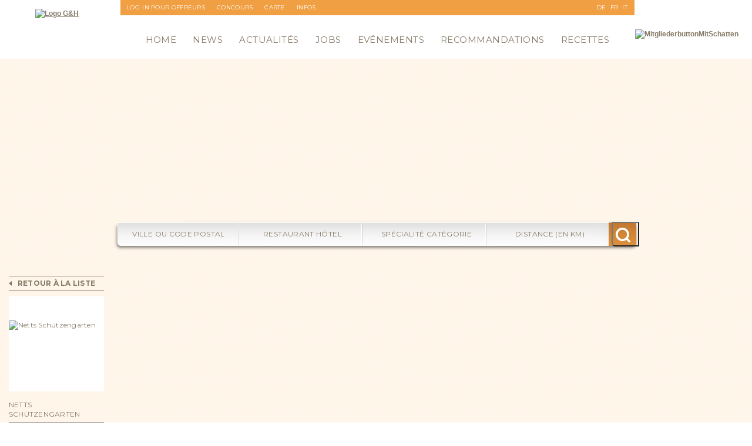

--- FILE ---
content_type: text/html; charset=UTF-8
request_url: https://www.gastro-tipp.ch/tipps_profile_detail_fr.php?profileIDX=818
body_size: 11227
content:
<!DOCTYPE html PUBLIC "-//W3C//DTD XHTML 1.0 Transitional//EN" "http://www.w3.org/TR/xhtml1/DTD/xhtml1-transitional.dtd">
<html xmlns="http://www.w3.org/1999/xhtml">
<head>
<meta http-equiv="Content-Type" content="text/html; charset=UTF-8" />
<title>Netts Sch&uuml;tzengarten 9004 St. Gallen / Sankt Gallen - Der Restaurant- und Hotelführer von gastro-tipp.ch</title>
<meta name="keywords" content="Netts, Sch&uuml;tzengarten, 9004, St. Gallen, Sankt Gallen, Restaurants, zürich, genf, hotel, hôtel, gastronomie, hotelführer, guide, gastroführer,seminarhotel, essen, trinken, schlafen, schweiz, Restaurant, Hotel, Zürich, St. Gallen, Basel, Restaurants, Restaurantführer, Restaurantsuche, Gastroführer, Gastronomiefüher, Gourmet, Hotel, Hotels, übernachtung, Gastro, essen, Gasthaus, Gartenwirtschaft, Gourmet-Restaurants" />
<meta name="description" content="gastro-tipp.ch - Der Schweizer Gastronomie und Hotelführer, Restaurants, Hotels, Seminare in der Schweiz" />
<meta name="revisit-after" content="3 days" />
<meta name="organisation" content="commercial" />
<meta name="copyright" content="Innoma GmbH - gastro-tipp.ch, Wetzikon" />
<meta name="author" content="Innoma GmbH - gastro-tipp.ch, Wetzikon" />
<meta name="Robots" content="ALL" />
<link rel="icon" href="favicon.ico" type="image/x-icon" />
<link rel="shortcut icon" href="favicon.ico" type="image/x-icon" />
<script src="/dynpg/js/jquery.js" type="text/javascript"></script>
<script src="/dynpg/js/swfobject.js" type="text/javascript"></script>
<link rel="stylesheet" type="text/css" href="/dynpg/css/config_general.css" />
<link rel="stylesheet" type="text/css" href="/dynpg/css/edit_mode.css" />
<script src="/dynpg/js/sajax/json2.stringify.js" type="text/javascript"></script>
<script src="/dynpg/js/sajax/json_stringify.js" type="text/javascript"></script>
<script src="/dynpg/js/sajax/json_parse_state.js" type="text/javascript" ></script>
<script src="/dynpg/js/sajax/sajax.js" type="text/javascript" ></script>
<script src="/dynpg/js/jquery-loading-effects.js" type="text/javascript" ></script>
<script src="/dynpg/js/jquery.md5.js" type="text/javascript" ></script>
<script type="text/javascript">
<!--
	sajax_debug_mode = true;
	sajax_failure_redirect = "https://www.gastro-tipp.ch/tipps_profile_detail_fr.php?profileIDX=818&c=f09b28718dae869280e76e0d33c3d0d8";
	function x_ajax_write_profileLog_data() {
        return sajax_do_call("ajax_write_profileLog_data", arguments, "POST", false, "", localStorage.getItem("dynpg_xhr_token"));
	}

//-->
</script>
<link rel="stylesheet" type="text/css" href="/dynpg/plugins/DPGdynmenu/styles/dmenu.css" />
<link rel="stylesheet" type="text/css" href="/dynpg/plugins/DPGdynmenu/styles/hmenu.css" />
<link rel="stylesheet" type="text/css" href="/dynpg/plugins/DPGdynmenu/styles/menu.css" />
<script src="/dynpg/plugins/DPGdynmenu/styles/menu.js" type="text/javascript"></script>
<link rel="stylesheet" type="text/css" href="/dynpg/plugins/DPGdynmenu/styles/sitemap.css" />
<script src="/dynpg/plugins/DPGextendforms/styles/bugfix.js" type="text/javascript"></script>
<script src="/dynpg/plugins/DPGgastroPortal/styles/element-hint.js" type="text/javascript"></script>
<script src="/dynpg/plugins/DPGgastroPortal/styles/java.js" type="text/javascript"></script>
<script src="/dynpg/plugins/DPGgastroPortal/styles/jquery-browser.js" type="text/javascript"></script>
<script src="/dynpg/plugins/DPGgastroPortal/styles/jquery-ui.js" type="text/javascript"></script>
<link rel="stylesheet" type="text/css" href="/dynpg/plugins/DPGgastroPortal/styles/jquery.ui.all.css" />
<link rel="stylesheet" type="text/css" href="/dynpg/plugins/DPGgastroPortal/styles/slick-theme.css" />
<link rel="stylesheet" type="text/css" href="/dynpg/plugins/DPGgastroPortal/styles/slick.css" />
<script src="/dynpg/plugins/DPGgastroPortal/styles/slick.min.js" type="text/javascript"></script>
<link rel="stylesheet" type="text/css" href="/dynpg/plugins/DPGgastroPortal/styles/style.css" />
<script src="/dynpg/plugins/DPGgastroPortal/styles/table-sort.js" type="text/javascript"></script>
<link rel="stylesheet" type="text/css" href="/dynpg/plugins/DPGnewsletter/styles/newsletter.css" />
<link rel="stylesheet" type="text/css" href="/dynpg/css/slimbox2.css" />
<style type="text/css">
                            <!--
                              .lbLoading { background: #fff url(/dynpg/pictures/loading.gif) no-repeat center; }
                              #lbPrevLink:hover { background: transparent url(/dynpg/pictures/prevlabel.gif) no-repeat 0 15%; }
                              #lbNextLink:hover { background: transparent url(/dynpg/pictures/nextlabel.gif) no-repeat 100% 15%; }
                              #lbCloseLink { background: transparent url(/dynpg/pictures/closelabel.gif) no-repeat center; }
                            -->
                         </style><link rel="stylesheet" type="text/css" href="/dynpg/css/fancybox.css" />
<style type="text/css">
                            <!--
                              #fancybox-loading div { background-image: url(/dynpg/pictures/fancybox.png); }
                              #fancybox-close { background: transparent url(/dynpg/pictures/fancybox.png) -40px 0px; }
                              #fancybox-left, #fancybox-right { background: transparent url(/dynpg/pictures/blank.gif); }
                              #fancybox-left-ico { background-image: url(/dynpg/pictures/fancybox.png); }
                              #fancybox-right-ico { background-image: url(/dynpg/pictures/fancybox.png); }
                              #fancybox-bg-n { background-image: url(/dynpg/pictures/fancybox-x.png); }
                              #fancybox-bg-ne { background-image: url(/dynpg/pictures/fancybox.png); }
                              #fancybox-bg-e { background-image: url(/dynpg/pictures/fancybox-y.png); }
                              #fancybox-bg-se { background-image: url(/dynpg/pictures/fancybox.png); }
                              #fancybox-bg-s { background-image: url(/dynpg/pictures/fancybox-x.png); }
                              #fancybox-bg-sw { background-image: url(/dynpg/pictures/fancybox.png); }
                              #fancybox-bg-w { background-image: url(/dynpg/pictures/fancybox-y.png); }
                              #fancybox-bg-nw { background-image: url(/dynpg/pictures/fancybox.png); }
                              #fancybox-title-over { background-image: url(/dynpg/pictures/fancy_title_over.png); }
                              #fancybox-title-float-left { background: url(/dynpg/pictures/fancybox.png) -40px -90px no-repeat; }
                              #fancybox-title-float-main { background: url(/dynpg/pictures/fancybox-x.png) 0px -40px; }
                              #fancybox-title-float-right { background: url(/dynpg/pictures/fancybox.png) -55px -90px no-repeat; }
                            -->
                         </style><!--[if IE]>
                            <style type="text/css">
                              .fancybox-ie6 #fancybox-close { background: transparent; filter: progid:DXImageTransform.Microsoft.AlphaImageLoader(src=/dynpg/pictures/fancy_close.png, sizingMethod='scale'); }
                              .fancybox-ie6 #fancybox-left-ico { background: transparent; filter: progid:DXImageTransform.Microsoft.AlphaImageLoader(src=/dynpg/pictures/fancy_nav_left.png, sizingMethod='scale'); }
                              .fancybox-ie6 #fancybox-right-ico { background: transparent; filter: progid:DXImageTransform.Microsoft.AlphaImageLoader(src=/dynpg/pictures/fancy_nav_right.png, sizingMethod='scale'); }
                              .fancybox-ie6 #fancybox-title-over { background: transparent; filter: progid:DXImageTransform.Microsoft.AlphaImageLoader(src=/dynpg/pictures/fancy_title_over.png, sizingMethod='scale'); zoom: 1; }
                              .fancybox-ie6 #fancybox-title-float-left { background: transparent; filter: progid:DXImageTransform.Microsoft.AlphaImageLoader(src=/dynpg/pictures/fancy_title_left.png, sizingMethod='scale'); }
                              .fancybox-ie6 #fancybox-title-float-main { background: transparent; filter: progid:DXImageTransform.Microsoft.AlphaImageLoader(src=/dynpg/pictures/fancy_title_main.png, sizingMethod='scale'); }
                              .fancybox-ie6 #fancybox-title-float-right { background: transparent; filter: progid:DXImageTransform.Microsoft.AlphaImageLoader(src=/dynpg/pictures/fancy_title_right.png, sizingMethod='scale'); }
                              .fancybox-ie6 #fancybox-bg-w, .fancybox-ie6 #fancybox-bg-e, .fancybox-ie6 #fancybox-left, .fancybox-ie6 #fancybox-right, #fancybox-hide-sel-frame { height: expression(this.parentNode.clientHeight + "px"); }
                              #fancybox-loading.fancybox-ie6 { position: absolute; margin-top: 0; top: expression( (-20 + (document.documentElement.clientHeight ? document.documentElement.clientHeight/2 : document.body.clientHeight/2 ) + ( ignoreMe = document.documentElement.scrollTop ? document.documentElement.scrollTop : document.body.scrollTop )) + "px"); }
                              #fancybox-loading.fancybox-ie6 div { background: transparent; filter: progid:DXImageTransform.Microsoft.AlphaImageLoader(src=/dynpg/pictures/fancy_loading.png, sizingMethod='scale'); }
                              .fancybox-ie #fancybox-bg-n { filter: progid:DXImageTransform.Microsoft.AlphaImageLoader(src=/dynpg/pictures/fancy_shadow_n.png, sizingMethod='scale'); }
                              .fancybox-ie #fancybox-bg-ne { filter: progid:DXImageTransform.Microsoft.AlphaImageLoader(src=/dynpg/pictures/fancy_shadow_ne.png, sizingMethod='scale'); }
                              .fancybox-ie #fancybox-bg-e { filter: progid:DXImageTransform.Microsoft.AlphaImageLoader(src=/dynpg/pictures/fancy_shadow_e.png, sizingMethod='scale'); }
                              .fancybox-ie #fancybox-bg-se { filter: progid:DXImageTransform.Microsoft.AlphaImageLoader(src=/dynpg/pictures/fancy_shadow_se.png, sizingMethod='scale'); }
                              .fancybox-ie #fancybox-bg-s { filter: progid:DXImageTransform.Microsoft.AlphaImageLoader(src=/dynpg/pictures/fancy_shadow_s.png, sizingMethod='scale'); }
                              .fancybox-ie #fancybox-bg-sw { filter: progid:DXImageTransform.Microsoft.AlphaImageLoader(src=/dynpg/pictures/fancy_shadow_sw.png, sizingMethod='scale'); }
                              .fancybox-ie #fancybox-bg-w { filter: progid:DXImageTransform.Microsoft.AlphaImageLoader(src=/dynpg/pictures/fancy_shadow_w.png, sizingMethod='scale'); }
                              .fancybox-ie #fancybox-bg-nw { filter: progid:DXImageTransform.Microsoft.AlphaImageLoader(src=/dynpg/pictures/fancy_shadow_nw.png, sizingMethod='scale'); }
                            </style>
                         <![endif]--><script src="/dynpg/js/slimbox2.js" type="text/javascript"></script>
<script src="/dynpg/js/fancybox.js" type="text/javascript"></script>
<script src="/dynpg/js/shariff.js" type="text/javascript"></script>
<link rel="stylesheet" type="text/css" href="/dynpg/css/shariff.complete.css" />
<script src="/dynpg/js/mail.js" type="text/javascript"></script>
<link rel="stylesheet" type="text/css" href="/dynpg/css/config_editor.css" />
<link href='https://fonts.googleapis.com/css?family=Open+Sans:400,600,700,800,300|Montserrat:400,700' rel='stylesheet' type='text/css'>
<link href="css/basic_tipps_15_2.css" rel="stylesheet" type="text/css" />
<script src="js/change_img.js" type="text/javascript"></script>
<script type="text/javascript" src="https://www.google.com/jsapi?sensor=false&amp;key=AIzaSyA3fTLrxKKIILpIjEZTq8Kx0v-keOPe-H0"></script>
<script type="text/javascript" charset="utf-8">google.load('maps','3',{other_params:'key=AIzaSyA3fTLrxKKIILpIjEZTq8Kx0v-keOPe-H0&sensor=false'});</script>
<script type="text/javascript" src="https://map.topin.travel/api/map.php?partner=gastrotipp"></script>
<script type="text/javascript" src="https://secure.livebookings.com/LBDirect/Assets/Scripts/LBDirectDeploy.js" ></script>
<script type="text/javascript">
  var _gaq = _gaq || [];
  _gaq.push(['_setAccount', 'UA-21439076-1']);
  _gaq.push(['_trackPageview']);

  (function() {
    var ga = document.createElement('script'); ga.type = 'text/javascript'; ga.async = true;
    ga.src = ('https:' == document.location.protocol ? 'https://ssl' : 'http://www') + '.google-analytics.com/ga.js';
    var s = document.getElementsByTagName('script')[0]; s.parentNode.insertBefore(ga, s);
  })();
</script>
</head>

<body>
    <div class="schein">
        <div class="schatten">
            <div class="container">
                <div class="top">
                    <div class="logo">
                        <!-- DETAIL VIEW OF AN ARTICLE TEMPLATE FILE -->
	

	<div class="dynpg_A">
	  

		

		
		<div class="dynpg_A_content">
            <a href="/index_fr.php" title="pour la page d'accueil"><img alt="Logo G&H" height="74" src="dynpg/upload/imgfile11307.png" title="logo gastrotipp.ch & hotel-tipp.ch" width="133" /></a>
		</div>
		

		<div class="icons">
		    <div
            data-lang="fr"
            data-theme="white"
                data-url="https://www.gastro-tipp.ch/tipps_profile_detail_fr.php?profileIDX=818"
                data-mail-subject="Logo g&amp;h"
                data-mail-body="https://www.gastro-tipp.ch/tipps_profile_detail_fr.php?profileIDX=818"
            data-mail-url="mailto:"
             data-services="[&quot;info&quot;]"
            class="shariff article-social"></div>

            <div class="article-media">
                <ul>
                    
                    
                    
                </ul>
            </div>
		</div>

		
	</div>

	
<!-- FINISHED -->                    </div><!--logo-->
                    <div class="topnavi">
                        <!-- DETAIL VIEW OF AN ARTICLE TEMPLATE FILE -->

<div class="dynpg_A">





<div class="dynpg_A_content">
<!--  DYNAMIC MENU TEMPLATE FILE  --><div id="course_categories_menu_horizontal">				<div class="group_depth_2">			<div id="li_group_id_380" class="inactive">				<p class="single_grp">					<a href="/frontend_admin_fr.php" title="Log-in pour offreurs" class="link">Log-in pour offreurs</a>				</p>			</div>		</div>						<div class="group_depth_2">			<div id="li_group_id_381" class="inactive">				<p class="single_grp">					<a href="/frontend_admin_fr.php?areaIDX=9c94241f2fb8159c308097f47d7931d4" title="Enregistrement" class="link">Enregistrement</a>				</p>			</div>		</div>						<div class="group_depth_2">			<div id="li_group_id_382" class="inactive">				<p class="single_grp">					<a href="/gastronomie_fr.php?t=Newsletter&read_group=382" title="Newsletter" class="link">Newsletter</a>				</p>			</div>		</div>		</div><!-- FINISHED -->
</div>















</div>


<!-- FINISHED --><!-- DETAIL VIEW OF AN ARTICLE TEMPLATE FILE -->

<div class="dynpg_A">





<div class="dynpg_A_content">

</div>















</div>


<!-- FINISHED --><div class="topnavi_link_container"><!-- DETAIL VIEW OF AN ARTICLE TEMPLATE FILE -->

<div class="dynpg_A">





<div class="dynpg_A_content">
<p><a href="gastronomie_fr.php?read_group=188">Concours</a></p><p><a href="tipps_topin_map_fr.php">Carte</a></p>
</div>















</div>


<!-- FINISHED --></div><!-- DETAIL VIEW OF AN ARTICLE TEMPLATE FILE -->

<div class="dynpg_A">





<div class="dynpg_A_content">
<!--  DYNAMIC MENU TEMPLATE FILE  --><div id="course_categories_menu_horizontal">				<div class="group_depth_2">			<div id="li_group_id_240" class="inactive">				<p class="single_grp">					<a href="/gastronomie_fr.php?t=Donn%25C3%25A9es%2BM%25C3%25A9dias%252FDownloads&read_category=240" title="Infos" class="link">Infos</a>				</p>			</div>		</div>						<div class="group_depth_2">			<div id="li_group_id_248" class="inactive">				<p class="single_grp">					<a href="/gastronomie_fr.php?t=gastro-tipp.ch-Team%2B&read_category=248" title="Contact" class="link">Contact</a>				</p>			</div>		</div>		</div><!-- FINISHED -->
</div>















</div>


<!-- FINISHED --><div class="navilang" id="navi_language">
<a href="index.php">DE</a>
<a href="index_fr.php">FR</a>
<a href="index_it.php">IT</a>
</div>                    </div><!--topnavi-->
                    <div class="mainnavi">
                        <!-- DETAIL VIEW OF AN ARTICLE TEMPLATE FILE -->

<div class="dynpg_A">





<div class="dynpg_A_content">
<!--  DYNAMIC MENU TEMPLATE FILE  --><div id="course_categories_menu_horizontal">				<div class="group_depth_2">			<div id="li_group_id_47" class="inactive">				<p class="single_grp">					<a href="/index_fr.php?read_group=47" title="Home" class="link">Home</a>				</p>			</div>		</div>						<div class="group_depth_2">			<div id="li_group_id_155" class="inactive">				<p class="single_grp">					<a href="/gastro_nouveautes_des_branches.php?read_group=155" title="News" class="link">News</a>				</p>			</div>		</div>						<div class="group_depth_2">			<div id="li_group_id_48" class="inactive">				<p class="single_grp">					<a href="/tipps_actualites.php?read_group=48" title="Actualit&eacute;s" class="link">Actualit&eacute;s</a>				</p>			</div>		</div>						<div class="group_depth_2">			<div id="li_group_id_49" class="inactive">				<p class="single_grp">					<a href="/tipps_postes_de_travail.php?read_group=49" title="Jobs" class="link">Jobs</a>				</p>			</div>		</div>						<div class="group_depth_2">			<div id="li_group_id_50" class="inactive">				<p class="single_grp">					<a href="/tipps_evenements.php?read_group=50" title="Ev&eacute;nements" class="link">Ev&eacute;nements</a>				</p>			</div>		</div>						<div class="group_depth_2">			<div id="li_group_id_51" class="inactive">				<p class="single_grp">					<a href="/tipps_recommandations.php?read_group=51" title="Recommandations" class="link">Recommandations</a>				</p>			</div>		</div>						<div class="group_depth_2">			<div id="li_group_id_52" class="inactive">				<p class="single_grp">					<a href="/tipps_recettes.php?read_group=52" title="Recettes" class="link">Recettes</a>				</p>			</div>		</div>		</div><!-- FINISHED -->
</div>















</div>


<!-- FINISHED -->                    </div><!--mainnavi-->
                    <div class="ch_signet">
                        <!-- DETAIL VIEW OF AN ARTICLE TEMPLATE FILE -->
	

	<div class="dynpg_A">
	  

		

		
		<div class="dynpg_A_content">
            <img alt="MitgliederbuttonMitSchatten" height="169" src="dynpg/upload/imgfile17643.png" width="142" />
		</div>
		

		<div class="icons">
		    <div
            data-lang="fr"
            data-theme="white"
                data-url="https://www.gastro-tipp.ch/tipps_profile_detail_fr.php?profileIDX=818"
                data-mail-subject="CH-Signet Gastro"
                data-mail-body="https://www.gastro-tipp.ch/tipps_profile_detail_fr.php?profileIDX=818"
            data-mail-url="mailto:"
             data-services="[&quot;info&quot;]"
            class="shariff article-social"></div>

            <div class="article-media">
                <ul>
                    
                    
                    
                </ul>
            </div>
		</div>

		
	</div>

	
<!-- FINISHED -->                    </div><!--ch_signet-->
                    <div class="clear"></div><!--clear-->
                </div><!--top-->
                <div class="slider">
                    <div class="search_slider">
                        <script type="text/javascript">
/* <![CDATA[ */
$(document).ready(function() {
	function setLocationField(id, value) {
		$('#lo_id').attr('value', id);
		$('#ci_co').attr('value', value);
	}
	
	function setProfileField(id, value) {
		$('#pr_id').attr('value', id);
		$('#co_co').attr('value', value);
	}
	
	function setCategoryField(id, value) {
		$('#ca_id').attr('value', id);
		$('#br_co').attr('value', value);
	}
    
    $("#ci").bind({
        focus: function (){
            if($("#ci").val()==$("<div>").html("Ville ou code postal").text()){
                $("#ci").val('');
            }
        },
        blur: function (){
            if($("#ci").val()==''){
                $("#ci").val($("<div>").html("Ville ou code postal").text());
            }
        }
    });
	
	$("#ci").autocomplete({
		source: "tipps_location_search_json.php?lang=fr",
		minLength: 2,
		select: function(event, ui) {
			setLocationField(ui.item ? (ui.item.id) : "", ui.item ? (ui.item.value) : "");
		}
	});
    
    $("#co").bind({
        focus: function (){
            if($("#co").val()==$("<div>").html("Restaurant H&ocirc;tel").text() || $("#co").val()==$("<div>").html("Produit ou Entreprise").text()){
                $("#co").val('');
            }
        },
        blur: function (){
            if($("#co").val()==''){
                $("#co").val($("<div>").html("Restaurant H&ocirc;tel").text());
            }
        }
    });
	
	$("#co").autocomplete({
		source: "tipps_company_search_json.php?lang=fr",
		minLength: 2,
		select: function(event, ui) {
			setProfileField(ui.item ? (ui.item.id) : "", ui.item ? (ui.item.value) : "");
		}
	});
	
    $("#ar").bind({
        focus: function (){
            if($("#ar").val()==$("<div>").html("Distance (en km)").text()){
                $("#ar").val('');
            }
        },
        blur: function (){
            if($("#ar").val()==''){
                $("#ar").val($("<div>").html("Distance (en km)").text());
            }
        }
    });
    
    
        $("#br").bind({
            focus: function (){
                if($("#br").val()==$("<div>").html("Sp&eacute;cialit&eacute; Cat&eacute;gorie").text()){
                    $("#br").val('');
                }
            },
            blur: function (){
                if($("#br").val()==''){
                    $("#br").val($("<div>").html("Sp&eacute;cialit&eacute; Cat&eacute;gorie").text());
                }
            }
        });
        $("#br").autocomplete({
            source: "tipps_category_search_json.php?lang=fr",
            minLength: 2,
            select: function(event, ui) {
                setCategoryField(ui.item ? (ui.item.id) : "", ui.item ? (ui.item.value) : "");
            }
        });
    
	
	
	
	$('#enhanced_search_form_open_link').bind(
		'click', 
		function (){
			if($('#enhanced_search_form').css('display')=='none'){
				$('#enhanced_search_form').css('display', 'block');
			}else{
				$('#enhanced_search_form').css('display', 'none');
			}
			return false;
		}
	);
	
	$('#enhanced_search_form_title_closebutton').bind(
		'click', 
		function (){
			$('#enhanced_search_form').css('display', 'none');
			return false;
		}
	);
	
	if($('#enhanced_search_form_content_index a').length > 0){
	    $('#enhanced_search_form_content_index a').each(
	        function(i,val1){return setEnhancedSearchFormLinks(i, val1);}
	    );
	}else{
	    $('#enhanced_search_form_content a').each(
	        function(i,val1){return setEnhancedSearchFormLinks(i, val1);}
	    );
	}
	
	function setEnhancedSearchFormLinks(i, val1){
		var id = $(val1).attr('href');
        id = id.replace(/#/,'');
        var preselectedCats = [];
        if($('#ca').attr('value') != undefined){
            var preselectedCats = $('#ca').attr('value').split(",");
        }
        if(id != '' && $(val1).attr('href') != id){
	        var tested = $.inArray(id, preselectedCats);
	        if(tested > -1 && tested != undefined){
	            $(val1).attr('class', 'selected_category');
	        }
	        $(val1).bind('click',function(){
	            changeCategorySelection($(this), id);
	            $('#filterform').submit();
	            return false;
	        });
        }else{
            $(val1).bind('click',function(){
                window.location.href = $(val1).attr('href');
                return true;
            });
        }
	}
	
	function changeCategorySelection(link, id) {
		var catFieldVal = $('#ca').attr('value');
		if($(link).attr('class')=='unselected_category'){
			$(link).attr('class', 'selected_category');
			if(catFieldVal == ''){
				catFieldVal = id;
			}else{
				catFieldVal = catFieldVal+','+id;
			}
			$('#ca').attr('value', catFieldVal);
		}else{
			catFieldVal = catFieldVal.replace(new RegExp("^" + id + "$"),'');
			catFieldVal = catFieldVal.replace(new RegExp("^" + id + ","),'');
			catFieldVal = catFieldVal.replace(new RegExp("," + id + ","),',');
			catFieldVal = catFieldVal.replace(new RegExp("," + id + "$"),'');
			$(link).attr('class', 'unselected_category');
			$('#ca').attr('value', catFieldVal);
		}
	}
});
/* ]]> */
</script>

<form action="tipps_searchform_result_fr.php" method="post" name="filterform" id="filterform">
<div id="search_form">
	<div class="ui-widget">
		
		<div id="field_container_where">
			<div id="field_label_where">
				<label for="ci">O&ugrave;: </label>
			</div>
			<div class="field">
				<input id="ci" name="ci" value="Ville ou code postal" class="dpggastroportal-focus-hint" />
				<input id="ci_co" name="ci_co" value="" type="hidden" />
				<input id="lo_id" name="lo_id" value="" type="hidden" />
			</div>
		</div>
        <div id="h-ci" class="dpggastroportal-hint">Entr&eacute;e facultative d'une ville ou code postal</div>
		<div id="field_container_what">
			<div id="field_label_what">
				<label for="co">Quoi/Qui: </label>
			</div>
			<div class="field">
				<input id="co" name="co" value="Restaurant H&ocirc;tel" class="dpggastroportal-focus-hint" />
				<input id="co_co" name="co_co" value="" type="hidden" />
				<input id="pr_id" name="pr_id" value="" type="hidden" />
			</div>
		</div>
        <div id="h-co" class="dpggastroportal-hint">Entr&eacute;e facultative d'une entreprise (ex. Dolder)</div>
        <div id="field_container_brand">
            <div id="field_label_brand">
                <label for="br">Marque: </label>
            </div>
            <div class="field">
                <input id="br" name="br" value="Sp&eacute;cialit&eacute; Cat&eacute;gorie" class="dpggastroportal-focus-hint" />
                <input id="br_co" name="br_co" value="" type="hidden" />
                <input id="ca_id" name="ca_id" value="" type="hidden" />
            </div>
        </div>
        <div id="h-br" class="dpggastroportal-hint">Entr&eacute;e facultative d'une cat&eacute;gorie (ex. Pizzeria, H&ocirc;tel)</div>
		
		
		<div id="field_container_area">
			<div id="field_label_area">
				<label for="ar">Rayon: </label>
			</div>
			<div class="field">
				<input id="ar" name="ar" value="Distance (en km)" type="text" class="dpggastroportal-focus-hint" />
			</div>
		</div>
        <div id="h-ar" class="dpggastroportal-hint">Entr&eacute;e facultative d'une distance (en km) sur laquelle est recherch&eacute; autour entr&eacute;e donn&eacute;e sur O&ugrave; (ville ou code postal)</div>
        <div class="field_container_small">
            <div class="field">
                <input type="submit" class="search_form_submit" value=" " />
                <input type="hidden" id="ca" name="ca" value="" />
            </div>
        </div>
	</div>
</div>
</form>                    </div><!--search_slider-->
                    <div class="search_image">
                        <div id="change_img">
<div id="change_img_1" style="display:none;position:absolute;"><img alt="Essen angerichtet" height="345" src="dynpg/upload/imgfile16220.jpg" title="gastro-tipp.ch und hotel-tipp.ch" width="1250" /></div><div id="change_img_2" style="display:none;position:absolute;"><img alt="gastro-wechselbild3" height="263" src="dynpg/upload/imgfile10655.jpg" title="gastro-wechselbild 3" width="960" /></div><div id="change_img_3" style="display:none;position:absolute;"><img alt="Wein Essen" height="345" src="dynpg/upload/imgfile16219.jpg" title="gastro-tipp.ch und hotel-tipp.ch" width="1250" /></div><div id="change_img_4" style="display:none;position:absolute;"><img alt="mit-Liebe-f&uuml;r-Sie-zubereitet" src="dynpg/upload/imgfile10971.jpg" /></div><div id="change_img_5" style="display:none;position:absolute;"><img alt="Mit Wein anstossen" height="346" src="dynpg/upload/imgfile16218.jpg" title="gastro-tipp.ch und hotel-tipp.ch" width="1250" /></div>
</div>                    </div><!--slider_image-->
                    <div class="clear"></div><!--clear-->
                </div><!--slider-->
                <div class="main">
                                        <div class="main_content profile_type_7">
                        <div class="content_top">
                            <div id="h_navi_bot"></div><!-- end of div h_navi_bot  -->
                            <div class="clear"></div><!--clear--> 
                        </div><!--content_top-->
                        <div class="content">
                            <!-- DETAIL VIEW OF AN ARTICLE TEMPLATE FILE -->
	

	<div class="dynpg_A">
	  

		

		
		<div class="dynpg_A_content">
            <script type="text/javascript">/* <![CDATA[ */	var map;	var topinmap;    var coord;	$(document).ready(function(){		var width = ($('.profile_type_5').length > 0)?'1063px':'878px';		$('#google_map').css({'width':width,'height':'450px'});		if(google.maps != undefined){			map = new google.maps.Map(document.getElementById('google_map'),{center: new google.maps.LatLng(46.818188, 8.227512),zoom: 12,mapTypeId: google.maps.MapTypeId.ROADMAP});			if('9.379176799999982' == '' || '47.4299244' == ''){		        var address = "St. Jakobstrasse&nbsp;35,9004&nbsp;St. Gallen; Sankt Gallen";		        var geocoder = new google.maps.Geocoder();		        geocoder.geocode({ 'address': address}, addAddressToMap);			}else{			    addAddressToMap();			}		}				$('.slickslider').slick({		  dots: true,		  infinite: true,		  speed: 300,		  slidesToShow: 1,		  centerMode: false,		  variableWidth: true		});				$('#reservation_link, .reservation_link').bind(			'click', 			function (){				jv_change_tab(5,6);				secureForm();				return false;			}		);								if($('.contact_form_field_date').length > 0){            $('.contact_form_field_date').datepicker({ dateFormat: 'dd.mm.yy' });		}        $('#reservation_date, #reservation_time').bind(            'click',             function (){                if($(this).val() == 'Date' || $(this).val() == 'Heure')                    $(this).val('');                                return true;            }        );			$('#contact_submit').bind(			'click', 			function (){				var formError = false;				$('#contact_container input').each(					function(i, val1)					{						var test1 = $(val1).attr('type') == 'text';						var test2 = $(val1).attr('id');						if(test2 != undefined){                            test2 = test2.indexOf('_required');						}						var tmpVal = $(val1).val();						$(val1).val(tmpVal.trim());						var test3 = $(val1).val().length;						if(test1 && test2 > -1 && test2 != undefined && test3 == 0){						    formError = true;						}					}				);				$('#contact_container textarea').each(					function(i, val1)					{						var test1 = $(val1).attr('id');                        if(test1 != undefined){                            test1 = test1.indexOf('_required');                        }						var tmpVal = $(val1).val();						$(val1).val(tmpVal.trim());						var test2 = $(val1).val().length;						if(test1 > -1 && test1 != undefined && test2 == 0){						    formError = true;						}					}				);				if(formError){					$('#contact_required').css('display', 'block');					return false;				}else{					$('#contact_required').css('display', 'none');					return true;				}			}		);		if($('.main_content').hasClass('profile_type_5')){		    $('#li_group_id_196').css('visibility','hidden');		}        if($('.main_content').hasClass('profile_type_10')){            $('#li_group_id_416').css('visibility','hidden');        }	});  	function addAddressToMap(response, status) {		if(status != google.maps.GeocoderStatus.OK){			if('9.379176799999982' == '' || '47.4299244' == ''){                coord = new google.maps.LatLng(47.420369,9.374786);			}else{			    coord = new google.maps.LatLng(47.4299244,9.379176799999982);			}		}else{			coord = response[0].geometry.location;		}		var marker = new google.maps.Marker({ map: map, position: coord});	}      function resizeMap() {        google.maps.event.trigger(map, 'resize');        map.setZoom(12);        map.setCenter(coord);    }	function changeImage(img, description){	    $('#imgtochange').attr('src', img.src);	    $('#imgtochange').attr('alt', description);	}	function secureForm(){		if(!$('#ts').val()){			$.get('secure_form.php',function(txt){				$('#contact_form_submit').append('<input type="hidden" name="ts" id="ts" value="'+txt+'" />');			});		}	}/* ]]> */</script><div id="profile_detail_container">	<div id="address_container">        <div class="back_button button_180_container">            <div class="reservation_container">                <div class="reservation_icon">                </div>                <div class="reservation">                    <a href="tipps_searchform_result_fr.php" class="back_link">                        Retour &agrave; la liste                    </a>                </div>            </div>        </div>        <div id="logo">            <div class="logo_container_large">                                <img src="dynpg/plugins/DPGgastroPortal/ufiles/images/gastrotipps_images_logo/large/2017102416185159ef4bcbab956.gif" alt="Netts Sch&uuml;tzengarten " />                            </div>        </div>					<div id="company" lang="fr">				Netts Sch&uuml;tzengarten 							</div>		                		<div id="address_contact_container">					<div id="address_contact">							Monsieur 										Oliver 										Nett						</div>					<div id="address">			St. Jakobstrasse 35<br/>			9004 St. Gallen; Sankt Gallen<br/>			Suisse			</div>		</div>								        				        	</div>	<div id="profile_detail_content_container" class="">		<div id="tab1" onclick="jv_change_tab(1,6);" class="taba">Portrait</div>		<div id="tab6" onclick="jv_change_tab(6,6);" class="tab">Actualit&eacute;s</div>                <div id="tab4" onclick="jv_change_tab(4,6);resizeMap();" class="tab">Acc&egrave;s</div>		<div id="tab5" onclick="jv_change_tab(5,6);secureForm();" class="tab" style="display: none;">Contact</div>		<div id="tab2" onclick="jv_change_tab(2,6);" class="tab" style="display: none;">Id&eacute;es de vacances</div>        <div id="tab3" onclick="jv_change_tab(3,6);" class="tab" style="display: none;">Webcams</div>        <div id="tabc1" style="display: block;" class="tab_content">			<div class="profile_content">				                <div class="profile_content_left">	                <div id="portrait_container">	                    	                        <div id="portrait_title">	                            Description	                        </div>	                        <div id="portrait_content">	                            Cette op&eacute;ration n'a pas d'entr&eacute;e affich&eacute; de l'information de pointe et des images.<br /><br />	                            	                            <a href="frontend_admin_fr.php?areaIDX=9c94241f2fb8159c308097f47d7931d4" target="_blank">Inscrivez-vous ici.</a>	                            	                        </div>	                    	                </div>                    <div style="clear:both"></div>                    <div id="service_container">                                            </div>                </div>                <div class="profile_content_right">                    <div class="profile_content_language_switcher">                                        <a href="tipps_profile_detail.php?profileIDX=818"><img src="/medien/flagge_de.jpg" alt="Deutsch" /></a>                                                                                <a href="tipps_profile_detail_it.php?profileIDX=818"><img src="/medien/flagge_it.jpg" alt="Italiano" /></a>                                        </div>                                    </div>                <div style="clear:both;"></div>			</div>		</div>		<div id="tabc6"  class="tab_content">            <div class="profile_content">                <div class="profile_content_left">                                                        </div>                <div class="profile_content_right">                                                        </div>                <div style="clear:both;"></div>            </div>        </div>        <div id="tabc2"  class="tab_content">			<div class="profile_content">			    <div id="speartimeideas_container">                    			    </div>                <div style="clear:both;"></div>			</div>		</div>		<div id="tabc3"  class="tab_content">			<div class="profile_content">                <div id="webcams_container">                                    </div>                <div style="clear:both;"></div>			</div>		</div>		<div id="tabc4"  class="tab_content">			<div class="profile_content">				<div id="google_map"></div>			</div>		</div>		<div id="tabc5"  class="tab_content">			<div class="profile_content">				<div id="contact_container">				                            <form name="contact_form" method="post" action="/tipps_profile_detail_fr.php?profileIDX=818">                                                                                                                <div id="contact_required_container">                                <div id="contact_required" class="error">                                    Veuillez remplir tous les champs obligatoires (*)!                                </div>                            </div>                            <div id="contact_form_left">                                <div id="contact_form_left_title">                                    Coordonn&eacute;es personnelles                                </div>                                <div class="contact_form_left_row">                                    <div class="contact_form_left_row_name">                                        Name:*                                    </div>                                    <div class="contact_form_left_row_field">                                        <input type="text" class="contact_form_field_text" name="lastname_required" id="lastname_required" />                                    </div>                                </div>                                <div class="contact_form_left_row">                                    <div class="contact_form_left_row_name">                                        Pr&eacute;nom:*                                    </div>                                    <div class="contact_form_left_row_field">                                        <input type="text" class="contact_form_field_text" name="firstname_required" id="firstname_required" />                                    </div>                                </div>                                <div class="contact_form_left_row">                                    <div class="contact_form_left_row_name">                                        T&eacute;l&eacute;phone:*                                    </div>                                    <div class="contact_form_left_row_field">                                        <input type="text" class="contact_form_field_text" name="phone_required" id="phone_required" />                                    </div>                                </div>                                <div class="contact_form_left_row">                                    <div class="contact_form_left_row_name">                                        E-mail:                                    </div>                                    <div class="contact_form_left_row_field">                                        <input type="text" class="contact_form_field_text" name="email" />                                    </div>                                </div>                                <div class="contact_form_left_row">                                    <div class="contact_form_left_row_name">                                        Adresse:*                                    </div>                                    <div class="contact_form_left_row_field">                                        <input type="text" class="contact_form_field_text" name="address_required" id="address_required" />                                    </div>                                </div>                                <div class="contact_form_left_row">                                    <div class="contact_form_left_row_name">                                        Lieu:*                                    </div>                                    <div class="contact_form_left_row_field">                                        <input type="text" class="contact_form_field_text" name="city_required" id="city_required" />                                    </div>                                </div>                                <div class="contact_form_left_row">                                    <div class="contact_form_left_row_name">                                        Pays:*                                    </div>                                    <div class="contact_form_left_row_field">                                        <input type="text" class="contact_form_field_text" name="country_required" id="country_required" />                                    </div>                                </div>                            </div>                            <div id="contact_form_right">                                <div id="contact_form_right_title">                                    Demande                                </div>                                <div class="contact_form_right_row">                                    <div class="contact_form_right_row_checkbox">                                        <input type="checkbox" class="contact_form_field_checkbox" name="reservation" value="1" />                                    </div>                                    <div class="contact_form_right_row_name">                                        J'aimerais faire une r&eacute;servation<br />                                        <select name="reservation_amount" id="reservation_amount" class="contact_form_field_select" style="margin: 2px 0;">                                           <option>Nom.d.Pers.</option>                                           <option>1</option>                                           <option>2</option>                                           <option>3</option>                                           <option>4</option>                                           <option>5</option>                                           <option>6</option>                                           <option>7</option>                                           <option>8</option>                                           <option>9</option>                                           <option>10+</option>                                        </select>&nbsp;<input type="text" class="contact_form_field_date" name="reservation_date" id="reservation_date" value="Date" />&nbsp;<input type="text" class="contact_form_field_text" name="reservation_time" id="reservation_time" value="Heure" />                                    </div>                                </div>                                <div class="contact_form_right_row">                                    <div class="contact_form_right_row_checkbox">                                        <input type="checkbox" class="contact_form_field_checkbox" name="catalog" value="1" />                                    </div>                                    <div class="contact_form_right_row_name">                                        Veuillez m'envoyer une documentation ult&eacute;rieure                                    </div>                                </div>                                <div class="contact_form_right_row">                                    <div class="contact_form_right_row_checkbox">                                        <input type="checkbox" class="contact_form_field_checkbox" name="newsletter" value="1" checked="checked" />                                    </div>                                    <div class="contact_form_right_row_name">                                        gastro-tipp.ch News                                    </div>                                </div>                                <div class="contact_form_right_row">                                    <div class="contact_form_right_row_field">                                        <textarea class="contact_form_field_textarea" name="comment" rows="" cols=""></textarea>                                    </div>                                </div>                            </div>                            <div id="contact_form_submit">                                <input type="submit" class="contact_form_submit" id="contact_submit" value="suivant" />                            </div>                            <input type="hidden" name="typeOf" value="contact_form" />                            <input type="hidden" name="profileIDX" value="818" />                                                    </form>                                        				</div>                <div style="clear:both;"></div>			</div>		</div>	</div></div>
		</div>
		

		<div class="icons">
		    <div
            data-lang="fr"
            data-theme="white"
                data-url="https://www.gastro-tipp.ch/tipps_profile_detail_fr.php?profileIDX=818"
                data-mail-subject="Profil Detail"
                data-mail-body="https://www.gastro-tipp.ch/tipps_profile_detail_fr.php?profileIDX=818"
            data-mail-url="mailto:"
             data-services="[&quot;info&quot;]"
            class="shariff article-social"></div>

            <div class="article-media">
                <ul>
                    
                    
                    
                </ul>
            </div>
		</div>

		
	</div>

	
<!-- FINISHED -->                        </div><!--content-->
                    </div><!--main_content-->
                    <div class="main_advertising profile_type_7">
                        <!-- DETAIL VIEW OF AN ARTICLE TEMPLATE FILE -->
	

	<div class="dynpg_A">
	  

		

		
		<div class="dynpg_A_content">
                     
		</div>
		

		<div class="icons">
		    <div
            data-lang="fr"
            data-theme="white"
                data-url="https://www.gastro-tipp.ch/tipps_profile_detail_fr.php?profileIDX=818"
                data-mail-subject="Tipps: Banner Rechts (1-10)"
                data-mail-body="https://www.gastro-tipp.ch/tipps_profile_detail_fr.php?profileIDX=818"
            data-mail-url="mailto:"
             data-services="[&quot;info&quot;]"
            class="shariff article-social"></div>

            <div class="article-media">
                <ul>
                    
                    
                    
                </ul>
            </div>
		</div>

		
	</div>

	
<!-- FINISHED -->                    </div><!--main_advertising--> 
                    <div class="clear"></div><!--clear-->
                </div><!--main-->
            </div><!--container-->
        </div><!--schatten-->
    </div><!--schein-->
</body>
</html>
